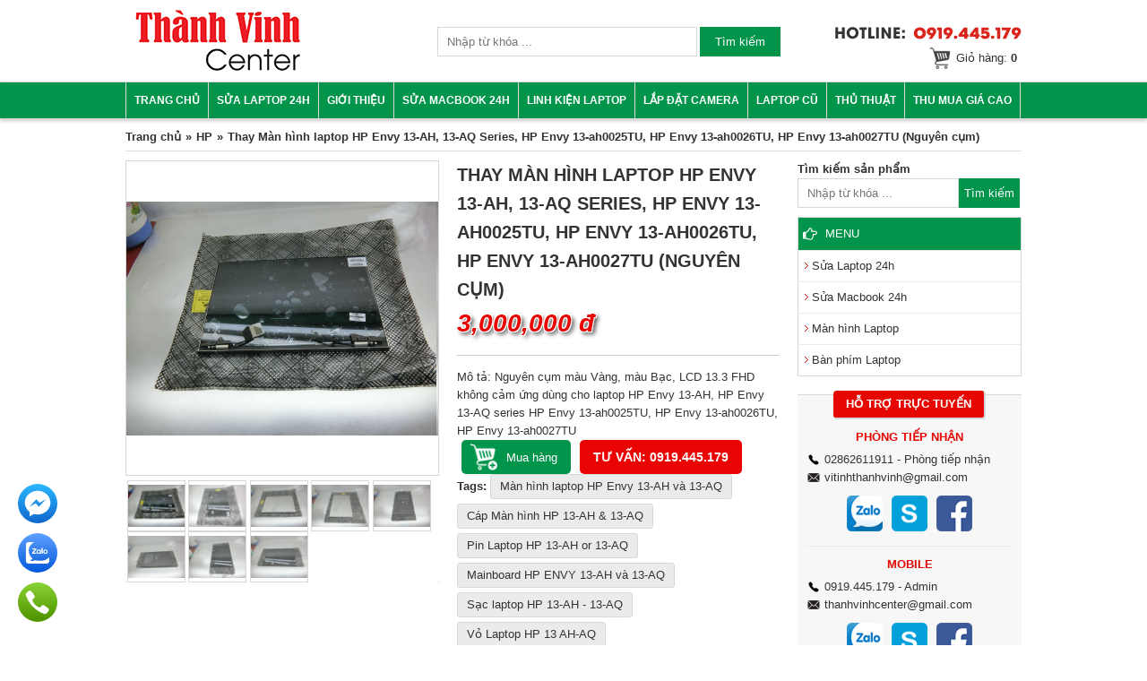

--- FILE ---
content_type: text/html; charset=UTF-8
request_url: https://thanhvinh.com.vn/thay-man-hinh-laptop-hp-envy-13-ah-hp-envy-13-ah0025tu-hp-envy-13-ah0026tu-hp-envy-13-ah0027tu-nguyen-cum.html
body_size: 14591
content:
<!doctype html>
<html lang="vi">
<head>

<!-- Google Tag Manager -->
<script>(function(w,d,s,l,i){w[l]=w[l]||[];w[l].push({'gtm.start':
new Date().getTime(),event:'gtm.js'});var f=d.getElementsByTagName(s)[0],
j=d.createElement(s),dl=l!='dataLayer'?'&l='+l:'';j.async=true;j.src=
'https://www.googletagmanager.com/gtm.js?id='+i+dl;f.parentNode.insertBefore(j,f);
})(window,document,'script','dataLayer','GTM-T6H53WH3');</script>
<!-- End Google Tag Manager -->

<script>
window.dataLayer = window.dataLayer || [];
window.dataLayer.push({'gtm.start': new Date().getTime(), event: 'gtm.js'});
</script>
<script data-type="lazy" data-src="https://www.googletagmanager.com/gtm.js?id=GTM-T6H53WH3"></script>

<meta charset="utf-8">
<meta http-equiv="X-UA-Compatible" content="IE=edge">
  <meta name="viewport" content="width=device-width, initial-scale=1.0, minimum-scale=1.0, user-scalable=1">
<!-- OGP -->
<meta property="fb:app_id" content="421325671383930"/>
<meta property="og:image" content="http://thanhvinh.com.vn/">
<meta property="og:locale" content="vi_VN" />
<meta property="og:type" content="website" />
<meta name="google-site-verification" content="lDE1I_tyebXuWi2hOBDJOivo-KMNjyYZqaxc8IsS508" />
<meta name="google-site-verification" content="b3EAIFTmqkhzvva6Bx6-_yG16qTl7yD_qkYBepS6DLQ" />
<title>Thay Màn hình laptop HP Envy 13, Envy 13-AH, 13-AQ series HP Envy 13-ah0025TU, HP Envy 13-ah0026TU, HP Envy 13-ah0027TU, HP Envy 13-AQ0026TU, HP Envy 13-AQ0027TU (Nguyên cụm) | Thành Vinh Center</title><meta name="description" content="Mô tả: Nguyên cụm màu Vàng, màu Bạc, LCD 13.3 FHD không cảm ứng dùng cho laptop HP Envy 13-AH series, 13-AQ series, HP Envy 13-ah0025TU, HP Envy 13-ah0026TU, HP Envy 13-ah0027TU, HP Envy 13-AQ0026TU, HP Envy 13-AQ0027TU"><meta name="keywords" content="Thanh Vinh Computer, Thành Vinh Computer, Thành Vinh Laptop, Thanh Vinh Laptop, sửa laptop bình thạnh, sua laptop binh thanh, sửa laptop 24h, sua laptop 24h, sualaptop24h, sửa chữa laptop 24h, sua chua laptop 24h, suachualaptop24h, sửa laptop, sua laptop, sửa chữa laptop, sua chua laptop, màn hình laptop, man hinh laptop, thay man hinh laptop, thay màn hình laptop, phim laptop, phím laptop, bàn phím laptop, ban phim laptop, thay ban phim laptop, thay bàn phím laptop, pin laptop, battery laptop, thay pin laptop, làm cell pin laptop, sạc laptop, sac laptop, sửa macbook, sua macbook, sửa macbook 24h, sua macbook 24h, sửa laptop lấy liền, sua laptop lay lien, sửa laptop lấy ngay, sua laptop lay ngay, sửa laptop uy tín, sua laptop uy tin, sửa laptop giá rẻ, sua laptop gia rẻ, sửa nguồn laptop, sua nguon laptop, thay nguon laptop, thay nguồn laptop, sửa mainboard laptop, sua mainboard laptop, thay mainboard laptop, sạc laptop, sac laptop, adapter laptop, ổ cứng laptop, o cung laptop, ssd laptop, ssd 2.5, ssd 120gb, ssd 128gb, ssd 240gb, ssd 256g, ssd 512g, ssd 1tb, ram laptop, ram 4gb laptop, ram 8gb laptop, ram 2gb laptop"><meta name="author" content="" />
<meta name="copyright" content="" />
<meta name='revisit-after' content='1 days' />
<meta name="robots" content="noodp,index,follow" />
<link rel="shortcut icon" href="/favicon.ico" type="image/x-icon">
<!-- <link href="/css/style_2021.css" rel="stylesheet"> -->

<link href="/css/style_2024.min.css?v=1.1.4" rel="stylesheet">
<!-- <link rel="stylesheet" type="text/css" href="/js/slick/slick.css"/> -->
<link rel="stylesheet" href="/css/swiper-bundle.min.css"/>
<script src="/js/jquery-1.8.2.min.js" type="text/javascript"></script>
<script src="/js/jquery.validate.min.js" type="text/javascript"></script>
<script>
function init() {
var imgDefer = document.getElementsByTagName('img');
for (var i=0; i<imgDefer.length; i++) {
if(imgDefer[i].getAttribute('data-src')) {
imgDefer[i].setAttribute('src',imgDefer[i].getAttribute('data-src'));
} } }
window.onload = init;
</script>

</head>
<body>
<!-- Google Tag Manager (noscript) -->
<noscript><iframe src="https://www.googletagmanager.com/ns.html?id=GTM-T6H53WH3"
height="0" width="0" style="display:none;visibility:hidden"></iframe></noscript>
<!-- End Google Tag Manager (noscript) -->
<div id="wrapper">
  <div id="header">
    <div class="w1000">
      <div id="logo"><a href="/" aria-label="link"><img src="/images/logo.png" alt="" width="186px" height="70px"></a></div>
      <script language="javascript">
function btnSearch_onclick(){
	if(test_empty(document.formSearch.key.value)){
		alert(mustInput_Search);document.formSearch.key.focus();return false;
	}
	document.formSearch.submit();
	return true;
}
</script>
<div class="box-search">
<form method="GET" action="https://thanhvinh.com.vn/" name="formSearch">
<input type="hidden" name="frame" value="search" />
<input type="text" value="" name="key" placeholder="Nhập từ khóa ..." class="s-field">
<input type="submit" value="Tìm kiếm" class="s-send" onclick="return btnSearch_onclick()" />
</form>
</div>      <div class="header-right">
        <p class="hotline"><a href="tel:0919445179" aria-label="link"><img src="/images/hotline.png" alt="Hotline 0919.445.179"></a></p>
        <p class="cart-top"><a href="/gio-hang.html">Giỏ hàng:
		      <strong>0</strong>
	      </a></p>
      </div>
      <p id="toggle-menu" class="sp-on"><a href="#menu" aria-label="link"><img src="/images/toogle-menu.png" alt="" width="32px" height="32px"></a></p>
    </div>
  </div>
  <div id="ctn-gnav">
    <div class="w1000">
      <ul id="gnav">
        <li><a href="/">Trang chủ</a></li>
        <li><a href="/sua-laptop-24h.html">Sửa Laptop 24h</a></li>
        <li><a href="/gioi-thieu.html">Giới thiệu</a></li>
        <li><a href="/sua-macbook-24h.html">Sửa Macbook 24h</a></li>
        <li class="arrow"><a href="https://thanhvinh.com.vn/linh-kien-laptop.html">Linh kiện Laptop</a><span>&nbsp;</span><ul><li class="arrow"><a href="https://thanhvinh.com.vn/pin-battery-laptop.html">PIN - BATTERY Laptop</a><span>&nbsp;</span><ul><li><a href="https://thanhvinh.com.vn/pin-battery-laptop-hp.html">HP</a></li><li><a href="https://thanhvinh.com.vn/pin-cmos.html">PIN CMOS LAPTOP</a></li><li><a href="https://thanhvinh.com.vn/toshiba-4.html">TOSHIBA</a></li><li><a href="https://thanhvinh.com.vn/pin-laptop-ideapad-lenovo.html">IBM Lenovo Ideapad</a></li><li><a href="https://thanhvinh.com.vn/battery-pin-laptop-dell.html">DELL</a></li><li><a href="https://thanhvinh.com.vn/battery-pin-laptop-asus.html">Asus</a></li><li><a href="https://thanhvinh.com.vn/battery-pin-laptop-samsung.html">Samsung</a></li><li><a href="https://thanhvinh.com.vn/pin-laptop-msi.html">MSI</a></li><li><a href="https://thanhvinh.com.vn/pin-laptop-sony-vaio.html">Sony VAIO</a></li><li><a href="https://thanhvinh.com.vn/battery-pin-macbook.html">Macbook</a></li><li><a href="https://thanhvinh.com.vn/battery-pin-laptop-surface-pro.html">Battery Pin Microsoft Surface</a></li></ul></li><li class="arrow"><a href="https://thanhvinh.com.vn/sac-adapter-laptop.html">Sạc - Adapter Laptop</a><span>&nbsp;</span><ul><li><a href="https://thanhvinh.com.vn/adapter-sac-laptop-dell.html">DELL</a></li><li><a href="https://thanhvinh.com.vn/adapter-sac-laptop-hp.html">HP</a></li><li><a href="https://thanhvinh.com.vn/adapter-sac-laptop-asus.html">ASUS</a></li><li><a href="https://thanhvinh.com.vn/adapter-sac-laptop-acer.html">ACER</a></li><li><a href="https://thanhvinh.com.vn/adapter-sac-laptop-samsung.html">SAMSUNG</a></li><li><a href="https://thanhvinh.com.vn/adapter-sac-laptop-lenovo.html">Lenovo IBM ThinkPad</a></li><li><a href="https://thanhvinh.com.vn/adapter-sac-laptop-msi.html">MSI</a></li><li><a href="https://thanhvinh.com.vn/adapter-sac-laptop-sony-vaio.html">SONY VAIO</a></li><li><a href="https://thanhvinh.com.vn/adapter-sac-laptop-toshiba.html">TOSHIBA</a></li><li><a href="https://thanhvinh.com.vn/adapter-sac-macbook.html">MACBOOK</a></li><li><a href="https://thanhvinh.com.vn/adapter-sac-laptop-surface-pro.html">Surface Pro</a></li></ul></li><li class="arrow"><a href="https://thanhvinh.com.vn/o-cung-hdd-ssd-laptop.html">Ổ Cứng HDD - SSD Laptop</a><span>&nbsp;</span><ul><li><a href="https://thanhvinh.com.vn/o-cung-laptop.html">HDD Laptop</a></li><li><a href="https://thanhvinh.com.vn/o-cung-ssd-laptop.html">SSD Laptop</a></li><li><a href="https://thanhvinh.com.vn/o-cung-laptop-cu.html">HDD - SSD Cũ</a></li><li><a href="https://thanhvinh.com.vn/o-cung-may-tinh-ban.html">Ổ Cứng Máy Tính Bàn</a></li></ul></li><li class="arrow"><a href="https://thanhvinh.com.vn/man-hinh-laptop.html">Màn hình Laptop</a><span>&nbsp;</span><ul><li><a href="https://thanhvinh.com.vn/man-hinh-laptop-dell.html">DELL</a></li><li><a href="https://thanhvinh.com.vn/man-hinh-laptop-lenovo.html">IBM LENOVO</a></li><li><a href="https://thanhvinh.com.vn/thay-man-hinh-laptop-surface-pro.html">Mặt kính - Màn hình Surface</a></li><li><a href="https://thanhvinh.com.vn/thay-man-hinh-macbook-2.html">Macbook</a></li><li><a href="https://thanhvinh.com.vn/man-hinh-laptop-asus.html">ASUS</a></li><li><a href="https://thanhvinh.com.vn/man-hinh-laptop-acer.html">ACER</a></li><li><a href="https://thanhvinh.com.vn/man-hinh-laptop-hp.html">HP</a></li><li><a href="https://thanhvinh.com.vn/man-hinh-laptop-sony-vaio.html">SONY VAIO</a></li><li><a href="https://thanhvinh.com.vn/man-hinh-laptop-samsung.html">SAMSUNG</a></li><li><a href="https://thanhvinh.com.vn/man-hinh-laptop-toshiba.html">TOSHIBA</a></li><li><a href="https://thanhvinh.com.vn/man-hinh-laptop-msi.html">MSI</a></li><li><a href="https://thanhvinh.com.vn/man-hinh-laptop-khac.html">Laptop Khác</a></li></ul></li><li class="arrow"><a href="https://thanhvinh.com.vn/ban-phim-laptop.html">Bàn phím Laptop</a><span>&nbsp;</span><ul><li><a href="https://thanhvinh.com.vn/ban-phim-laptop-dell.html">DELL</a></li><li><a href="https://thanhvinh.com.vn/ban-phim-laptop-hp.html">HP</a></li><li><a href="https://thanhvinh.com.vn/ban-phim-laptop-asus.html">ASUS</a></li><li><a href="https://thanhvinh.com.vn/ban-phim-laptop-acer.html">ACER</a></li><li><a href="https://thanhvinh.com.vn/ban-phim-laptop-toshiba.html">TOSHIBA</a></li><li><a href="https://thanhvinh.com.vn/ban-phim-laptop-sony-vaio.html">SONY VAIO</a></li><li><a href="https://thanhvinh.com.vn/ban-phim-laptop-samsung.html">SAMSUNG</a></li><li><a href="https://thanhvinh.com.vn/ban-phim-macbook.html">MACBOOK</a></li><li><a href="https://thanhvinh.com.vn/ban-phim-laptop-khac.html">Laptop Khác</a></li><li><a href="https://thanhvinh.com.vn/ban-phim-laptop-lenovo-thinkpad.html">Lenovo Thinkpad</a></li><li><a href="https://thanhvinh.com.vn/ban-phim-laptop-msi.html">MSI</a></li></ul></li><li class="arrow"><a href="https://thanhvinh.com.vn/loa-speakers-laptop.html">Loa - Speakers Laptop</a><span>&nbsp;</span><ul><li><a href="https://thanhvinh.com.vn/loa-speakers-laptop-asus.html">ASUS</a></li><li><a href="https://thanhvinh.com.vn/loa-speakers-sony-vaio.html">SONY VAIO</a></li><li><a href="https://thanhvinh.com.vn/loa-speakers-laptop-acer.html">ACER</a></li><li><a href="https://thanhvinh.com.vn/speakers-loa-laptop-dell.html">DELL</a></li><li><a href="https://thanhvinh.com.vn/toshiba.html">TOSHIBA</a></li><li><a href="https://thanhvinh.com.vn/loa-speakers-laptop-hp.html">HP</a></li><li><a href="https://thanhvinh.com.vn/speakers-loa-laptop-samsung.html">SAMSUNG</a></li><li><a href="https://thanhvinh.com.vn/loa-laptop-lenovo.html">Loa Laptop Lenovo</a></li><li><a href="https://thanhvinh.com.vn/loa-speakers-macbook.html">Loa Speakers Macbook</a></li></ul></li><li class="arrow"><a href="https://thanhvinh.com.vn/cap-man-hinh-laptop.html">Cáp LCD Laptop</a><span>&nbsp;</span><ul><li><a href="https://thanhvinh.com.vn/cap-man-hinh-laptop-dell.html">DELL</a></li><li><a href="https://thanhvinh.com.vn/cap-lcd-macbook.html">Cáp LCD Macbook</a></li><li><a href="https://thanhvinh.com.vn/cap-man-hinh-laptop-asus.html">ASUS</a></li><li><a href="https://thanhvinh.com.vn/cap-man-hinh-laptop-acer.html">ACER</a></li><li><a href="https://thanhvinh.com.vn/cap-man-hinh-laptop-hp.html">HP</a></li><li><a href="https://thanhvinh.com.vn/cap-man-hinh-laptop-sony.html">SONY</a></li><li><a href="https://thanhvinh.com.vn/cap-man-hinh-laptop-lenovo.html">LENOVO</a></li><li><a href="https://thanhvinh.com.vn/cap-man-hinh-laptop-samsung.html">SAMSUNG</a></li><li><a href="https://thanhvinh.com.vn/cap-man-hinh-laptop-toshiba.html">Toshiba</a></li></ul></li><li class="arrow"><a href="https://thanhvinh.com.vn/quat-fan-cpu-laptop.html">Quạt - Fan CPU Laptop</a><span>&nbsp;</span><ul><li><a href="https://thanhvinh.com.vn/quat-fan-intel-nuc.html">Quạt - Fan INTEL NUC</a></li><li><a href="https://thanhvinh.com.vn/hp.html">Fan CPU Laptop HP</a></li><li><a href="https://thanhvinh.com.vn/sony-vaio-3.html">Fan CPU Laptop SONY VAIO</a></li><li><a href="https://thanhvinh.com.vn/dell-2.html">Fan CPU Laptop DELL</a></li><li><a href="https://thanhvinh.com.vn/asus-3.html">Fan CPU Laptop ASUS</a></li><li><a href="https://thanhvinh.com.vn/fan-cpu-laptop-acer.html">Fan CPU Laptop ACER</a></li><li><a href="https://thanhvinh.com.vn/fan-cpu-laptop-lenovo-ibm.html">Fan CPU Laptop LENOVO IBM</a></li><li><a href="https://thanhvinh.com.vn/fan-cpu-laptop-samsung.html">Fan CPU Laptop SAMSUNG</a></li><li><a href="https://thanhvinh.com.vn/quat-fan-macbook.html">Quạt - Fan Macbook</a></li><li><a href="https://thanhvinh.com.vn/quat-laptop-msi.html">Quạt Laptop MSI</a></li><li><a href="https://thanhvinh.com.vn/quat-cpu-laptop-toshiba.html">Fan CPU Laptop TOSHIBA</a></li></ul></li><li class="arrow"><a href="https://thanhvinh.com.vn/bo-nho-ram-laptop.html">Bộ nhớ RAM Laptop</a><span>&nbsp;</span><ul><li><a href="https://thanhvinh.com.vn/ram-laptop-ddr2.html">DDR2</a></li><li><a href="https://thanhvinh.com.vn/ram-laptop-ddr3.html">DDR3</a></li><li><a href="https://thanhvinh.com.vn/ram-laptop-ddr4.html">DDR4</a></li><li><a href="https://thanhvinh.com.vn/Ram-Laptop-DDR5.html">DDR5</a></li></ul></li><li class="arrow"><a href="https://thanhvinh.com.vn/mainboard-laptop.html">MAINBOARD LAPTOP</a><span>&nbsp;</span><ul><li><a href="https://thanhvinh.com.vn/mainboard-laptop-hp.html">HP</a></li><li><a href="https://thanhvinh.com.vn/mainboard-laptop-toshiba.html">TOSHIBA</a></li><li><a href="https://thanhvinh.com.vn/mainboard-laptop-asus.html">ASUS</a></li><li><a href="https://thanhvinh.com.vn/mainboard-laptop-lenovo.html">LENOVO</a></li><li><a href="https://thanhvinh.com.vn/mainboard-laptop-dell.html">DELL</a></li><li><a href="https://thanhvinh.com.vn/mainboard-laptop-samsung.html">SAMSUNG</a></li><li><a href="https://thanhvinh.com.vn/mainboard-laptop-acer.html">ACER</a></li><li><a href="https://thanhvinh.com.vn/mainboard-laptop-sony.html">SONY VAIO</a></li><li><a href="https://thanhvinh.com.vn/main-macbook.html">Main MACBOOK</a></li></ul></li><li class="arrow"><a href="https://thanhvinh.com.vn/may-tinh-de-ban.html">MÁY TÍNH ĐỂ BÀN</a><span>&nbsp;</span><ul><li><a href="https://thanhvinh.com.vn/man-hinh-cu.html">Màn hình cũ</a></li><li><a href="https://thanhvinh.com.vn/cay-may-tinh-cu.html">Cây máy tính cũ</a></li><li class="arrow"><a href="https://thanhvinh.com.vn/main-may-tinh.html">Main máy tính</a><span>&nbsp;</span><ul><li><a href="https://thanhvinh.com.vn/combo-mainboard-cpu-ram.html">Combo Mainboard + CPU + RAM</a></li><li><a href="https://thanhvinh.com.vn/mainboard-h55-h61-h810-h110.html">Mainboard H55, H61, H810, H110...</a></li><li><a href="https://thanhvinh.com.vn/mainboard-may-bo-dell-hp.html">Mainboard Máy Bộ Dell HP</a></li></ul></li><li><a href="https://thanhvinh.com.vn/vga-card-man-hinh-cu.html">VGA Card Màn Hình Cũ</a></li><li><a href="https://thanhvinh.com.vn/ram-may-tinh-pc.html">Ram Máy Tính PC</a></li><li><a href="https://thanhvinh.com.vn/bo-nguon-man-hinh.html">Bo nguồn màn hình</a></li><li><a href="https://thanhvinh.com.vn/chan-main-fe-may-tinh.html">Chặn main FE Máy Tính</a></li></ul></li><li class="arrow"><a href="https://thanhvinh.com.vn/jack-o-cung-laptop-hdd-ssd.html">JACK Ổ CỨNG HDD - SSD</a><span>&nbsp;</span><ul><li><a href="https://thanhvinh.com.vn/hp-2.html">HP</a></li><li><a href="https://thanhvinh.com.vn/acer-2.html">ACER</a></li></ul></li><li class="arrow"><a href="https://thanhvinh.com.vn/jack-nguon-laptop-2.html">JACK NGUỒN LAPTOP</a><span>&nbsp;</span><ul><li><a href="https://thanhvinh.com.vn/hp-4.html">HP</a></li><li><a href="https://thanhvinh.com.vn/sony-vaio-2.html">SONY VAIO</a></li><li><a href="https://thanhvinh.com.vn/acer-3.html">ACER</a></li><li><a href="https://thanhvinh.com.vn/toshiba-3.html">TOSHIBA</a></li><li><a href="https://thanhvinh.com.vn/asus-5.html">ASUS</a></li><li><a href="https://thanhvinh.com.vn/dell-4.html">DELL</a></li><li><a href="https://thanhvinh.com.vn/lenovo-thinkpad.html">Lenovo ThinkPAD</a></li><li><a href="https://thanhvinh.com.vn/jack-nguon-macbook.html">Jack Nguồn Macbook</a></li><li><a href="https://thanhvinh.com.vn/chan-sac-jack-nguon-surface.html">Chân sạc - Jack nguồn Surface</a></li></ul></li><li class="arrow"><a href="https://thanhvinh.com.vn/thay-vo-laptop-ban-le.html">THAY VỎ LAPTOP & BẢN LỀ</a><span>&nbsp;</span><ul><li><a href="https://thanhvinh.com.vn/dell.html">DELL</a></li><li><a href="https://thanhvinh.com.vn/microsoft-surface.html">Microsoft Surface</a></li><li><a href="https://thanhvinh.com.vn/hp-5.html">HP</a></li><li><a href="https://thanhvinh.com.vn/sony-vaio-4.html">SONY VAIO</a></li><li><a href="https://thanhvinh.com.vn/asus.html">ASUS</a></li><li><a href="https://thanhvinh.com.vn/lenovo.html">LENOVO</a></li><li><a href="https://thanhvinh.com.vn/acer.html">ACER</a></li><li><a href="https://thanhvinh.com.vn/toshiba-2.html">TOSHIBA</a></li><li><a href="https://thanhvinh.com.vn/samsung.html">SAMSUNG</a></li></ul></li><li class="arrow"><a href="https://thanhvinh.com.vn/mat-chuot-laptop.html">MẶT CHUỘT LAPTOP</a><span>&nbsp;</span><ul><li><a href="https://thanhvinh.com.vn/dell-3.html">DELL</a></li><li><a href="https://thanhvinh.com.vn/hp-3.html">HP</a></li><li><a href="https://thanhvinh.com.vn/asus-2.html">ASUS</a></li><li><a href="https://thanhvinh.com.vn/mat-chuot-macbook.html">Mặt chuột Macbook</a></li></ul></li><li class="arrow"><a href="https://thanhvinh.com.vn/board-usb-board-o-cung-hdd.html">BOARD USB - HDD</a><span>&nbsp;</span><ul><li><a href="https://thanhvinh.com.vn/hp-6.html">HP</a></li><li><a href="https://thanhvinh.com.vn/toshiba-5.html">TOSHIBA</a></li><li><a href="https://thanhvinh.com.vn/asus-4.html">ASUS</a></li><li><a href="https://thanhvinh.com.vn/acer-4.html">ACER</a></li><li><a href="https://thanhvinh.com.vn/sony-vaio.html">SONY VAIO</a></li><li><a href="https://thanhvinh.com.vn/bo-usb-am-thanh-macbook.html">Bo USB - Âm thanh Macbook</a></li></ul></li><li><a href="https://thanhvinh.com.vn/usb-cai-windows-7-81-10-11-tu-dong-tu-a-den-z-tat-ca-trong-mot.html">USB cài Windows 7, 8.1, 10, 11</a></li><li class="arrow"><a href="https://thanhvinh.com.vn/linh-kien-laptop-cu.html">Xác Laptop - Linh Kiện Cũ</a><span>&nbsp;</span><ul><li><a href="https://thanhvinh.com.vn/xac-laptop-dell.html">Xác Laptop Dell</a></li><li><a href="https://thanhvinh.com.vn/xac-laptop-sony.html">Xác Laptop Sony</a></li><li><a href="https://thanhvinh.com.vn/xac-laptop-hp.html">Xác Laptop HP</a></li><li><a href="https://thanhvinh.com.vn/xac-laptop-asus.html">Xác Laptop Asus</a></li><li><a href="https://thanhvinh.com.vn/xac-laptop-acer.html">Xác Laptop Acer</a></li><li><a href="https://thanhvinh.com.vn/xac-laptop-lenovo.html">Xác Laptop Lenovo</a></li><li><a href="https://thanhvinh.com.vn/xac-laptop-samsung.html">Xác Laptop Samsung</a></li><li><a href="https://thanhvinh.com.vn/xac-laptop-toshiba.html">Xác Laptop Toshiba</a></li><li><a href="https://thanhvinh.com.vn/xac-macbook.html">Xác Macbook</a></li><li><a href="https://thanhvinh.com.vn/xac-laptop-hieu-khac.html">Xác Laptop Hiệu Khác</a></li></ul></li><li><a href="https://thanhvinh.com.vn/thay-card-man-hinh-laptop-cac-hang-dell-asus-hp.html">Card màn hình Laptop</a></li></ul></li><li class="arrow"><a href="https://thanhvinh.com.vn/lap-dat-camera.html">Lắp đặt camera</a><span>&nbsp;</span><ul><li><a href="https://thanhvinh.com.vn/lap-camera-quan-sat.html">Lắp camera quan sát</a></li><li><a href="https://thanhvinh.com.vn/lap-camera-gia-dinh.html">Lắp camera gia đình</a></li></ul></li><li class="arrow"><a href="https://thanhvinh.com.vn/laptop-cu.html">Laptop cũ</a><span>&nbsp;</span><ul><li><a href="https://thanhvinh.com.vn/laptop-cu-gaming-workstation.html">Laptop cũ Gaming, Workstation</a></li><li><a href="https://thanhvinh.com.vn/laptop-cu-con-moi-99.html">Laptop cũ còn Mới 99%</a></li><li><a href="https://thanhvinh.com.vn/laptop-cu-dell.html">Máy tính xách tay DELL</a></li><li><a href="https://thanhvinh.com.vn/laptop-cu-asus.html">Máy tính xách tay ASUS</a></li><li><a href="https://thanhvinh.com.vn/laptop-cu-hp.html">Máy tính xách tay HP</a></li><li><a href="https://thanhvinh.com.vn/laptop-cu-acer.html">Máy tính xách tay ACER</a></li><li><a href="https://thanhvinh.com.vn/laptop-cu-hieu-khac.html">Laptop Cũ Hiệu Khác</a></li><li><a href="https://thanhvinh.com.vn/macbook-cu.html">MACBOOK Cũ</a></li><li><a href="https://thanhvinh.com.vn/laptop-cu-ibm-lenovo.html">Laptop cũ IBM Lenovo</a></li><li><a href="https://thanhvinh.com.vn/laptop-cu-tosbiba.html">Laptop cũ Tosbiba</a></li><li><a href="https://thanhvinh.com.vn/laptop-cu-sony-vaio.html">Laptop cũ SONY VAIO</a></li></ul></li>        <li class="arrow"><a href="/thu-thuat.html">Thủ thuật</a><span>&nbsp;</span>
          <ul><li><a href="https://thanhvinh.com.vn/laptop-dell.html">Laptop DELL</a></li>
<li><a href="https://thanhvinh.com.vn/laptop-asus.html">Laptop Asus</a></li>
<li><a href="https://thanhvinh.com.vn/laptop-acer.html">Laptop ACER</a></li>
<li><a href="https://thanhvinh.com.vn/laptop-hp.html">Laptop HP</a></li>
<li><a href="https://thanhvinh.com.vn/laptop-sony-vaio.html">Laptop SONY VAIO</a></li>
<li><a href="https://thanhvinh.com.vn/laptop-samsung.html">Laptop SAMSUNG</a></li>
<li><a href="https://thanhvinh.com.vn/laptop-toshiba.html">Laptop TOSHIBA</a></li>
<li><a href="https://thanhvinh.com.vn/tong-hop.html">Tổng hợp</a></li>
</ul>
        </li>
        <li><a href="/thu-mua-gia-cao.html">Thu mua giá cao</a></li>
        				<!-- <li><a href="/chuan-doan-loi.html">Chuẩn đoán lỗi</a></li> -->
        <!-- <li><a href="/lien-he.html">Liên hệ</a></li> -->

      </ul>
      
    </div>
  </div><!-- /ctn-gnav -->
  
  
  <div id="ctn-main" class="w1000"><div id="search-pro" class="sp-on" style="margin: 0 10px 10px;"><h3>Tìm kiếm sản phẩm</h3><script language="javascript">
function btnSearch_onclick(){
	if(test_empty(document.formSearch.key.value)){
		alert(mustInput_Search);document.formSearch.key.focus();return false;
	}
	document.formSearch.submit();
	return true;
}
</script>
<div class="box-search">
<form method="GET" action="https://thanhvinh.com.vn/" name="formSearch">
<input type="hidden" name="frame" value="search" />
<input type="text" value="" name="key" placeholder="Nhập từ khóa ..." class="s-field">
<input type="submit" value="Tìm kiếm" class="s-send" onclick="return btnSearch_onclick()" />
</form>
</div></div><ul id="breadcrumb"><li><a href="https://thanhvinh.com.vn">Trang chủ</a></li><li><a href="https://thanhvinh.com.vn/man-hinh-laptop-hp.html">HP</a></li><li>Thay Màn hình laptop HP Envy 13-AH, 13-AQ Series, HP Envy 13-ah0025TU, HP Envy 13-ah0026TU, HP Envy 13-ah0027TU (Nguyên cụm)</li></ul>
<script>
  $(function () {

    $('#addCart').on('submit', function (e) {
      e.preventDefault();
      $.ajax({
        type: 'post',
        url: 'module/addcart.php',
        data: $('form').serialize(),
        success: function(response) {
          window.location.href = "/gio-hang.html";
        },
        error: function(response) {
          console.log(response);
        }
      });

    });

  });
</script>

<div class="ctn-main">
  	<div id="main-content">

<div class="pro_view clearfix">	
   <div class="pro_left">    
    <!-- wrap img -->
    <div class="flexslider">
    <ul class="slides">
    		                        
				<li data-thumb="https://thanhvinh.com.vn/uploads/product/thumb_11244_01604380340.JPG"><a href="https://thanhvinh.com.vn/uploads/product/11244_01604380340.JPG" rel="prettyPhoto[gallery]" class="fancybox"><img src="https://thanhvinh.com.vn/uploads/product/11244_01604380340.JPG" alt="Thay Màn hình laptop HP Envy 13-AH, 13-AQ Series, HP Envy 13-ah0025TU, HP Envy 13-ah0026TU, HP Envy 13-ah0027TU (Nguyên cụm)"/></a></li>
					                        
				<li data-thumb="https://thanhvinh.com.vn/uploads/product/thumb_11244_11604380341.JPG"><a href="https://thanhvinh.com.vn/uploads/product/11244_11604380341.JPG" rel="prettyPhoto[gallery]" class="fancybox"><img src="https://thanhvinh.com.vn/uploads/product/11244_11604380341.JPG" alt="Thay Màn hình laptop HP Envy 13-AH, 13-AQ Series, HP Envy 13-ah0025TU, HP Envy 13-ah0026TU, HP Envy 13-ah0027TU (Nguyên cụm)"/></a></li>
					                        
				<li data-thumb="https://thanhvinh.com.vn/uploads/product/thumb_11244_21604380341.JPG"><a href="https://thanhvinh.com.vn/uploads/product/11244_21604380341.JPG" rel="prettyPhoto[gallery]" class="fancybox"><img src="https://thanhvinh.com.vn/uploads/product/11244_21604380341.JPG" alt="Thay Màn hình laptop HP Envy 13-AH, 13-AQ Series, HP Envy 13-ah0025TU, HP Envy 13-ah0026TU, HP Envy 13-ah0027TU (Nguyên cụm)"/></a></li>
					                        
				<li data-thumb="https://thanhvinh.com.vn/uploads/product/thumb_11244_31604380343.JPG"><a href="https://thanhvinh.com.vn/uploads/product/11244_31604380343.JPG" rel="prettyPhoto[gallery]" class="fancybox"><img src="https://thanhvinh.com.vn/uploads/product/11244_31604380343.JPG" alt="Thay Màn hình laptop HP Envy 13-AH, 13-AQ Series, HP Envy 13-ah0025TU, HP Envy 13-ah0026TU, HP Envy 13-ah0027TU (Nguyên cụm)"/></a></li>
					                        
				<li data-thumb="https://thanhvinh.com.vn/uploads/product/thumb_11244_31604380476.JPG"><a href="https://thanhvinh.com.vn/uploads/product/11244_31604380476.JPG" rel="prettyPhoto[gallery]" class="fancybox"><img src="https://thanhvinh.com.vn/uploads/product/11244_31604380476.JPG" alt="Thay Màn hình laptop HP Envy 13-AH, 13-AQ Series, HP Envy 13-ah0025TU, HP Envy 13-ah0026TU, HP Envy 13-ah0027TU (Nguyên cụm)"/></a></li>
					                        
				<li data-thumb="https://thanhvinh.com.vn/uploads/product/thumb_11244_21604380475.JPG"><a href="https://thanhvinh.com.vn/uploads/product/11244_21604380475.JPG" rel="prettyPhoto[gallery]" class="fancybox"><img src="https://thanhvinh.com.vn/uploads/product/11244_21604380475.JPG" alt="Thay Màn hình laptop HP Envy 13-AH, 13-AQ Series, HP Envy 13-ah0025TU, HP Envy 13-ah0026TU, HP Envy 13-ah0027TU (Nguyên cụm)"/></a></li>
					                        
				<li data-thumb="https://thanhvinh.com.vn/uploads/product/thumb_11244_11604380474.JPG"><a href="https://thanhvinh.com.vn/uploads/product/11244_11604380474.JPG" rel="prettyPhoto[gallery]" class="fancybox"><img src="https://thanhvinh.com.vn/uploads/product/11244_11604380474.JPG" alt="Thay Màn hình laptop HP Envy 13-AH, 13-AQ Series, HP Envy 13-ah0025TU, HP Envy 13-ah0026TU, HP Envy 13-ah0027TU (Nguyên cụm)"/></a></li>
					                        
				<li data-thumb="https://thanhvinh.com.vn/uploads/product/thumb_11244_01604380473.JPG"><a href="https://thanhvinh.com.vn/uploads/product/11244_01604380473.JPG" rel="prettyPhoto[gallery]" class="fancybox"><img src="https://thanhvinh.com.vn/uploads/product/11244_01604380473.JPG" alt="Thay Màn hình laptop HP Envy 13-AH, 13-AQ Series, HP Envy 13-ah0025TU, HP Envy 13-ah0026TU, HP Envy 13-ah0027TU (Nguyên cụm)"/></a></li>
			    </ul>
    </div>
    <!-- /wrap img -->
    
   </div>    

   <div class="pro_info">
      <h1>Thay Màn hình laptop HP Envy 13-AH, 13-AQ Series, HP Envy 13-ah0025TU, HP Envy 13-ah0026TU, HP Envy 13-ah0027TU (Nguyên cụm)</h1>
      <!-- <form method="POST" action="/them-gio-hang/-p.html">  -->
      <form id="addCart" name="addCart">
      <input type="hidden" name="id" value="11244">
            <p class="pro_price">
        <span id="price">3,000,000&nbsp;đ</span>
        <!-- <label class="waranty">Bảo hành 3 tháng 1 đổi 1</label> -->
      </p>

      
      
      
      
      

            <hr>
      <div class="desc">
        Mô tả: Nguyên cụm màu Vàng, màu Bạc, LCD 13.3 FHD không cảm ứng dùng cho laptop HP Envy 13-AH, HP Envy 13-AQ series HP Envy 13-ah0025TU, HP Envy 13-ah0026TU, HP Envy 13-ah0027TU      </div>
      <!-- Qua tang -->
            <!-- //Qua tang -->

      <!-- Khuyen mai -->
            <!-- //Khuyen mai -->
      <ul class="list-btn">
                <li class="btn-blue">
          <input type="submit" value="Mua hàng">
        </li>
                <li class="btn-red"><a href="tel:0919445179">Tư vấn: 0919.445.179</a></li>
      </ul>
      
            <ul class="tags">
        <li>Tags: </li>
      <li><a href="https://thanhvinh.com.vn/tags/man-hinh-laptop-hp-envy-13-ah-va-13-aq">Màn hình laptop HP Envy 13-AH và 13-AQ</a></li><li><a href="https://thanhvinh.com.vn/tags/cap-man-hinh-hp-13-ah-13-aq">Cáp Màn hình HP 13-AH & 13-AQ</a></li><li><a href="https://thanhvinh.com.vn/tags/pin-laptop-hp-13-ah-or-13-aq">Pin Laptop HP 13-AH or 13-AQ</a></li><li><a href="https://thanhvinh.com.vn/tags/mainboard-hp-envy-13-ah-va-13-aq">Mainboard HP ENVY 13-AH và 13-AQ</a></li><li><a href="https://thanhvinh.com.vn/tags/sac-laptop-hp-13-ah-13-aq">Sạc laptop HP 13-AH - 13-AQ</a></li><li><a href="https://thanhvinh.com.vn/tags/vo-laptop-hp-13-ah-aq">Vỏ Laptop HP 13 AH-AQ</a></li><li><a href="https://thanhvinh.com.vn/tags/ban-le-laptop-envy-13-ah-13-aq">Bản lề laptop Envy 13-AH & 13-AQ</a></li>      </ul>
      
      </form>
   </div>
</div> 
<div class="pro_detail clearfix">
    <h2 class="sub-title">Thông số kỹ thuật</h2>
    <div><div>
<p><span style="font-size:14px">THAY M&Agrave;N H&Igrave;NH LAPTOP HP ENVY 13-AH, 13-AQ SERIES m&agrave;u Gold, X&aacute;m&nbsp; (NGUY&Ecirc;N CỤM)</span></p>

<p>&nbsp;</p>

<p><span style="font-size:14px">- Nguy&ecirc;n cụm HP ENVY 13-AH d&acirc;y wifi ngắn (m&agrave;u Gold) gi&aacute; 3.000.000 VNĐ</span></p>

<p style="text-align:center"><img alt="" src="/upload/images/man-hinh-laptop/Cum-man-hinh-hp-envy-13-ah-day-wifi-ngan-5-cm.jpg" style="height:449px; width:600px" /></p>

<p><br />
<span style="font-size:14px">- Nguy&ecirc;n cụm HP ENVY 13-AH d&acirc;y wifi d&agrave;i (m&agrave;u Gold) gi&aacute; 3.500.0000 VNĐ</span></p>

<p style="text-align:center"><img alt="" src="/upload/images/man-hinh-laptop/Cum-man-hinh-hp-envy-13-ah-day-wifi-dai-7-cm.jpg" style="height:449px; width:600px" /></p>

<p>&nbsp;</p>

<p><br />
<span style="font-size:14px">- Nguy&ecirc;n cụm HP ENVY 13-AQ (m&agrave;u Gold) gi&aacute;&nbsp; 3.000.000 VNĐ</span></p>

<p style="text-align:center"><img alt="" src="/upload/images/man-hinh-laptop/Cum-man-hinh-hp-envy-13-aq-mau-gold-vang.jpg" style="height:449px; width:600px" /></p>

<p><br />
<span style="font-size:14px">- Nguy&ecirc;n cụm HP ENVY 13-AQ (m&agrave;u x&aacute;m l&ocirc;ng chuột) gi&aacute;&nbsp; 3.000.000 VNĐ</span></p>

<p style="text-align:center"><span style="font-size:14px"><img alt="" src="/upload/images/man-hinh-laptop/Cum-man-hinh-hp-envy-13-aq-mau-xam-long-chuot.jpg" style="height:449px; width:600px" /></span></p>

<p>&nbsp;</p>

<table border="1" cellpadding="1" cellspacing="1" style="width:100%">
	<tbody>
		<tr>
			<td>
			<p style="text-align:center"><strong><span style="font-size:14px">(T&igrave;nh trạng h&agrave;ng c&ograve;n 90-95% - Miễn ph&iacute; c&ocirc;ng lắp r&aacute;p nếu đến trực tiếp cửa h&agrave;ng)</span></strong></p>

			<p style="text-align:center"><strong><em><span style="font-size:14px">Tất cả h&agrave;ng cụm m&agrave;n h&igrave;nh được test h&igrave;nh ảnh, webcam, MIC, <span style="color:#ff0000">(XẢ NHẸ BẢN LỀ - LỖI G&Acirc;Y RA BỂ VỎ, BỂ&nbsp;M&Agrave;N)</span> trước khi xuất h&agrave;ng, </span></em></strong></p>

			<p style="text-align:center"><span style="color:#0000ff"><span style="font-size:14px"><strong><em>Nhận gia cố bản lề, m&acirc;m C bị g&atilde;y bung đối những m&aacute;y kh&ocirc;ng bị bể m&agrave;n, k&iacute;nh.</em></strong></span></span></p>

			<p style="text-align:center"><strong><em><span style="font-size:14px">Qu&yacute; kh&aacute;ch cần h&igrave;nh ảnh hoặc video sản phẩm trước khi xuất h&agrave;ng xin li&ecirc;n hệ Tel/Zalo: 0919.445.179 - 0932.445.179 để được cung cấp.</span></em></strong></p>

			<p style="text-align:center"><strong><span style="font-size:14px">Cụm m&agrave;n HP ENVY 13-AH h&agrave;ng mới 100% +500.000 so với gi&aacute; tr&ecirc;n (li&ecirc;n lạc trước để check h&agrave;ng).&nbsp;</span></strong></p>
			</td>
		</tr>
	</tbody>
</table>

<p>&nbsp;</p>

<p style="text-align:center"><span style="color:#ff0000"><span style="font-size:16px"><strong>Đặc biệt: Mua online giảm được 100.000 VNĐ</strong></span></span></p>

<p style="text-align:center"><a href="https://shopee.vn/M%C3%A0n-h%C3%ACnh-Laptop-HP-Envy-13-AH-13-AQ-series%F0%9F%92%95th%C3%A0nh-vinh-center-shop%F0%9F%92%95m%C3%A0n-h%C3%ACnh-13.3-inch-(nguy%C3%AAn-c%E1%BB%A5m)%F0%9F%92%95ship-to%C3%A0n-qu%E1%BB%91c%F0%9F%92%95-i.1507141073.25843748120" target="_blank"><img alt="" src="/upload/images/d0a531148f265973be3c274237e6252d(2).png" style="height:60px; width:285px" /></a></p>

<p>&nbsp;</p>
</div>

<div><a href="https://shopee.vn/M%C3%A0n-h%C3%ACnh-HP-Envy-13-AH-Series%F0%9F%92%95Ship-To%C3%A0n-Qu%E1%BB%91c%F0%9F%92%95Th%C3%A0nh-Vinh-Center-Online%F0%9F%92%95M%C3%A0n-h%C3%ACnh-13.3-inch-(Nguy%C3%AAn-C%E1%BB%A5m)-i.294064463.4059395008 &lt;img src="><span style="font-size:14px">Độ ph&acirc;n giải: FHD</span></a></div>

<div><a href="https://shopee.vn/M%C3%A0n-h%C3%ACnh-HP-Envy-13-AH-Series%F0%9F%92%95Ship-To%C3%A0n-Qu%E1%BB%91c%F0%9F%92%95Th%C3%A0nh-Vinh-Center-Online%F0%9F%92%95M%C3%A0n-h%C3%ACnh-13.3-inch-(Nguy%C3%AAn-C%E1%BB%A5m)-i.294064463.4059395008 &lt;img src="><span style="font-size:14px">Cảm ứng: Kh&ocirc;ng</span></a></div>

<div><a href="https://shopee.vn/M%C3%A0n-h%C3%ACnh-HP-Envy-13-AH-Series%F0%9F%92%95Ship-To%C3%A0n-Qu%E1%BB%91c%F0%9F%92%95Th%C3%A0nh-Vinh-Center-Online%F0%9F%92%95M%C3%A0n-h%C3%ACnh-13.3-inch-(Nguy%C3%AAn-C%E1%BB%A5m)-i.294064463.4059395008 &lt;img src="><span style="font-size:14px">C&ocirc;ng nghệ: LED, nguy&ecirc;n bệ</span></a></div>

<div><a href="https://shopee.vn/M%C3%A0n-h%C3%ACnh-HP-Envy-13-AH-Series%F0%9F%92%95Ship-To%C3%A0n-Qu%E1%BB%91c%F0%9F%92%95Th%C3%A0nh-Vinh-Center-Online%F0%9F%92%95M%C3%A0n-h%C3%ACnh-13.3-inch-(Nguy%C3%AAn-C%E1%BB%A5m)-i.294064463.4059395008 &lt;img src="><span style="font-size:14px">Model d&ugrave;ng chung:</span></a></div>

<div><a href="https://shopee.vn/M%C3%A0n-h%C3%ACnh-HP-Envy-13-AH-Series%F0%9F%92%95Ship-To%C3%A0n-Qu%E1%BB%91c%F0%9F%92%95Th%C3%A0nh-Vinh-Center-Online%F0%9F%92%95M%C3%A0n-h%C3%ACnh-13.3-inch-(Nguy%C3%AAn-C%E1%BB%A5m)-i.294064463.4059395008 &lt;img src="><span style="font-size:14px">- <strong>HP Envy 13-AH series</strong>:&nbsp;HP Envy 13-ah0025TU, HP Envy 13-ah0026TU, HP Envy 13-ah0027TU...&nbsp;</span></a></div>

<div><a href="https://shopee.vn/M%C3%A0n-h%C3%ACnh-HP-Envy-13-AH-Series%F0%9F%92%95Ship-To%C3%A0n-Qu%E1%BB%91c%F0%9F%92%95Th%C3%A0nh-Vinh-Center-Online%F0%9F%92%95M%C3%A0n-h%C3%ACnh-13.3-inch-(Nguy%C3%AAn-C%E1%BB%A5m)-i.294064463.4059395008 &lt;img src=">-<span style="font-size:14px">&nbsp;<strong>HP Envy 13-AQ&nbsp;</strong></span><span style="font-size:14px"><strong>series</strong>:&nbsp;HP Envy 13-AQ</span><span style="font-size:14px">0026TU, HP Envy 13-AQ0027TU....</span></a></div>

<div><a href="https://shopee.vn/M%C3%A0n-h%C3%ACnh-HP-Envy-13-AH-Series%F0%9F%92%95Ship-To%C3%A0n-Qu%E1%BB%91c%F0%9F%92%95Th%C3%A0nh-Vinh-Center-Online%F0%9F%92%95M%C3%A0n-h%C3%ACnh-13.3-inch-(Nguy%C3%AAn-C%E1%BB%A5m)-i.294064463.4059395008 &lt;img src="><span style="font-size:14px">T&igrave;nh trạng: <strong>Th&aacute;o m&aacute;y</strong></span></a></div>

<div><a href="https://shopee.vn/M%C3%A0n-h%C3%ACnh-HP-Envy-13-AH-Series%F0%9F%92%95Ship-To%C3%A0n-Qu%E1%BB%91c%F0%9F%92%95Th%C3%A0nh-Vinh-Center-Online%F0%9F%92%95M%C3%A0n-h%C3%ACnh-13.3-inch-(Nguy%C3%AAn-C%E1%BB%A5m)-i.294064463.4059395008 &lt;img src="><span style="font-size:14px">M&agrave;u: V&agrave;ng, Bạc</span></a></div>

<div><a href="https://shopee.vn/M%C3%A0n-h%C3%ACnh-HP-Envy-13-AH-Series%F0%9F%92%95Ship-To%C3%A0n-Qu%E1%BB%91c%F0%9F%92%95Th%C3%A0nh-Vinh-Center-Online%F0%9F%92%95M%C3%A0n-h%C3%ACnh-13.3-inch-(Nguy%C3%AAn-C%E1%BB%A5m)-i.294064463.4059395008 &lt;img src="><span style="font-size:14px">Bảo h&agrave;nh: 03 th&aacute;ng</span></a></div>

<div><a href="https://shopee.vn/M%C3%A0n-h%C3%ACnh-HP-Envy-13-AH-Series%F0%9F%92%95Ship-To%C3%A0n-Qu%E1%BB%91c%F0%9F%92%95Th%C3%A0nh-Vinh-Center-Online%F0%9F%92%95M%C3%A0n-h%C3%ACnh-13.3-inch-(Nguy%C3%AAn-C%E1%BB%A5m)-i.294064463.4059395008 &lt;img src="><span style="font-size:14px">Giao h&agrave;ng to&agrave;n quốc: Đặt h&agrave;ng -&gt; chuyển khoản trước 500.000 VNĐ&nbsp;-&gt; Giao h&agrave;ng</span></a></div>

<div>&nbsp;</div>

<div>&nbsp;</div>

<div>
<hr /></div>

<div><a href="https://shopee.vn/M%C3%A0n-h%C3%ACnh-HP-Envy-13-AH-Series%F0%9F%92%95Ship-To%C3%A0n-Qu%E1%BB%91c%F0%9F%92%95Th%C3%A0nh-Vinh-Center-Online%F0%9F%92%95M%C3%A0n-h%C3%ACnh-13.3-inch-(Nguy%C3%AAn-C%E1%BB%A5m)-i.294064463.4059395008 &lt;img src="><span style="font-size:16px">&gt;&gt;&gt; Xem th&ecirc;m thay m&agrave;n h&igrave;nh rời:&nbsp;</span></a><a href="https://thanhvinh.com.vn/thay-man-hinh-laptop-hp-envy-13-ah-hp-envy-13-ah0025tu-hp-envy-13-ah0026tu-hp-envy-13-ah0027tu.html">Thay m&agrave;n h&igrave;nh laptop HP Envy 13-ah, 13-AQ series HP Envy 13-ah0025TU, HP Envy 13-ah0026TU, HP Envy 13-ah0027TU</a></div>

<div>&nbsp;</div></div>
</div>


<div id="search-pro" class="sp-on">
  <h3>Tìm kiếm sản phẩm</h3>
  <script language="javascript">
function btnSearch_onclick(){
	if(test_empty(document.formSearch.key.value)){
		alert(mustInput_Search);document.formSearch.key.focus();return false;
	}
	document.formSearch.submit();
	return true;
}
</script>
<div class="box-search">
<form method="GET" action="https://thanhvinh.com.vn/" name="formSearch">
<input type="hidden" name="frame" value="search" />
<input type="text" value="" name="key" placeholder="Nhập từ khóa ..." class="s-field">
<input type="submit" value="Tìm kiếm" class="s-send" onclick="return btnSearch_onclick()" />
</form>
</div></div>

<!-- fb comment -->
<p class="cmt-fb">■ Nhận xét (Comment):</p>
<div class="fb-comments" data-href="http://thanhvinh.com.vn/thay-man-hinh-laptop-hp-envy-13-ah-hp-envy-13-ah0025tu-hp-envy-13-ah0026tu-hp-envy-13-ah0027tu-nguyen-cum.html" data-num-posts="5" data-width="100%"></div>
<!-- /fb comment -->

<h3 class="title-other">Sản phẩm khác:</h3>
<div  class="wrap-pro col4">
      <div class="pro">              
        <a href="https://thanhvinh.com.vn/man-lien-kinh-hp-zbook-15-g6-series-mobile-workstation-venus-156-uhd-cam-ung-l68846-001-new.html">
                <p class="thumb"><img src="https://thanhvinh.com.vn/uploads/product/thumb_17048_01737211589.jpg" alt="Màn liền kính HP Zbook 15 G6 Series Mobile Workstation (Venus) 15.6" UHD Cảm ứng L68846-001 (NEW)" /></p>
        <p class="name">Màn liền kính HP Zbook 15 G6 Series Mobile Workstation (Venus) 15.6" UHD Cảm ứng L68846-001 (NEW)</p>
        <div class="price">
                    <p>Giá: <span>4,000,000&nbsp;đ</span></p>                     
        </div>
                        </a>
                  <div class="addcart"><a href="https://thanhvinh.com.vn/them-gio-hang/man-lien-kinh-hp-zbook-15-g6-series-mobile-workstation-venus-156-uhd-cam-ung-l68846-001-new-p17048.html">Mua hàng</a></div>
              </div>
      <div class="pro">              
        <a href="https://thanhvinh.com.vn/thay-cum-man-hinh-hp-elitebook-820-g3.html">
                <p class="thumb"><img src="https://thanhvinh.com.vn/uploads/product/thumb_16445_01717905054.jpg" alt="Thay Cụm Màn hình HP Elitebook 820 G3" /></p>
        <p class="name">Thay Cụm Màn hình HP Elitebook 820 G3</p>
        <div class="price">
                    <p>Giá: <span>1,500,000&nbsp;đ</span></p>                     
        </div>
                <span class='ico-hot'><img src='https://thanhvinh.com.vn/images/hot.png' ></span>        </a>
                  <div class="addcart"><a href="https://thanhvinh.com.vn/them-gio-hang/thay-cum-man-hinh-hp-elitebook-820-g3-p16445.html">Mua hàng</a></div>
              </div>
      <div class="pro">              
        <a href="https://thanhvinh.com.vn/cum-man-hinh-cam-ung-hp-elitebook-x360-1030-g2-full-hd1920x1080-2k-2560-x-1440.html">
                <p class="thumb"><img src="https://thanhvinh.com.vn/uploads/product/thumb_16239_01713925901.jpg" alt="Cụm màn hình cảm ứng HP EliteBook x360 1030 G1 Full HD(1920×1080) - 2K (2560 x 1440)" /></p>
        <p class="name">Cụm màn hình cảm ứng HP EliteBook x360 1030 G1 Full HD(1920×1080) - 2K (2560 x 1440)</p>
        <div class="price">
                    <p>Giá: <span>2,000,000&nbsp;đ</span></p>                     
        </div>
                <span class='ico-hot'><img src='https://thanhvinh.com.vn/images/hot.png' ></span>        </a>
                  <div class="addcart"><a href="https://thanhvinh.com.vn/them-gio-hang/cum-man-hinh-cam-ung-hp-elitebook-x360-1030-g2-full-hd1920x1080-2k-2560-x-1440-p16239.html">Mua hàng</a></div>
              </div>
      <div class="pro">              
        <a href="https://thanhvinh.com.vn/thay-man-hinh-laptop-hp-envy-13-ba-13-ba0046tu-13-ba0045tu-13-ba003tu-13-ba0010tx-13-ba0007tx-13-ba0011tx-seria.html">
                <p class="thumb"><img src="https://thanhvinh.com.vn/uploads/product/thumb_15808_01713926926.jpg" alt="Thay Màn Hình Laptop HP Envy 13-BA 13-BA0046TU 13-BA0045TU 13-BA003TU 13-BA0010TX 13-BA0007TX 13-BA0011TX Seria" /></p>
        <p class="name">Thay Màn Hình Laptop HP Envy 13-BA 13-BA0046TU 13-BA0045TU 13-BA003TU 13-BA0010TX 13-BA0007TX 13-BA0011TX Seria</p>
        <div class="price">
                    <p>Giá: <span>2,900,000&nbsp;đ</span></p>                     
        </div>
                        </a>
                  <div class="addcart"><a href="https://thanhvinh.com.vn/them-gio-hang/thay-man-hinh-laptop-hp-envy-13-ba-13-ba0046tu-13-ba0045tu-13-ba003tu-13-ba0010tx-13-ba0007tx-13-ba0011tx-seria-p15808.html">Mua hàng</a></div>
              </div>
      <div class="pro">              
        <a href="https://thanhvinh.com.vn/thay-man-hinh-laptop-hp-pavilion-14-dv0000-series.html">
                <p class="thumb"><img src="https://thanhvinh.com.vn/uploads/product/thumb_15361_01680061459.jpg" alt="Thay màn hình laptop HP PAVILION 14-DV0000 SERIES" /></p>
        <p class="name">Thay màn hình laptop HP PAVILION 14-DV0000 SERIES</p>
        <div class="price">
                    <p>Giá: <span>1,050,000&nbsp;đ</span></p>                     
        </div>
                        </a>
                  <div class="addcart"><a href="https://thanhvinh.com.vn/them-gio-hang/thay-man-hinh-laptop-hp-pavilion-14-dv0000-series-p15361.html">Mua hàng</a></div>
              </div>
      <div class="pro">              
        <a href="https://thanhvinh.com.vn/cum-laptop-hp-spectre-x360-13-aw-133-4k-amoled-3840-x-2160-touchscreen-95.html">
                <p class="thumb"><img src="https://thanhvinh.com.vn/uploads/product/thumb_15354_01679818128.jpg" alt="Cụm Laptop HP Spectre X360 13-aw 13.3 4K AMOLED (3840 x 2160) Touchscreen" /></p>
        <p class="name">Cụm Laptop HP Spectre X360 13-aw 13.3 4K AMOLED (3840 x 2160) Touchscreen</p>
        <div class="price">
                    <p>Giá: <span>3,500,000&nbsp;đ</span></p>                     
        </div>
                        </a>
                  <div class="addcart"><a href="https://thanhvinh.com.vn/them-gio-hang/cum-laptop-hp-spectre-x360-13-aw-133-4k-amoled-3840-x-2160-touchscreen-95-p15354.html">Mua hàng</a></div>
              </div>
      <div class="pro">              
        <a href="https://thanhvinh.com.vn/man-hinh-laptop-hp-probook-430-g8.html">
                <p class="thumb"><img src="https://thanhvinh.com.vn/images/170x130.gif" alt="Màn hình laptop HP PROBOOK 430 G8" /></p>
        <p class="name">Màn hình laptop HP PROBOOK 430 G8</p>
        <div class="price">
                    <p>Giá: <span>1,550,000&nbsp;đ</span></p>                     
        </div>
                        </a>
                  <div class="addcart"><a href="https://thanhvinh.com.vn/them-gio-hang/man-hinh-laptop-hp-probook-430-g8-p15144.html">Mua hàng</a></div>
              </div>
      <div class="pro">              
        <a href="https://thanhvinh.com.vn/cum-man-hinh-hp-probook-4430s-thao-may.html">
                <p class="thumb"><img src="https://thanhvinh.com.vn/uploads/product/thumb_14742_01654158651.jpg" alt="CỤM MÀN HÌNH HP PROBOOK 4430S THÁO MÁY" /></p>
        <p class="name">CỤM MÀN HÌNH HP PROBOOK 4430S THÁO MÁY</p>
        <div class="price">
                    <p>Giá: <span>Liên hệ</span></p>                     
        </div>
                <span class='ico-hot'><img src='https://thanhvinh.com.vn/images/hot.png' ></span>        </a>
              </div>
      <div class="pro">              
        <a href="https://thanhvinh.com.vn/man-hinh-laptop-hp-x360-13-ad-13-ad-full-hd-ips-thao-may.html">
                <p class="thumb"><img src="https://thanhvinh.com.vn/uploads/product/thumb_14198_11618622753.jpg" alt="MÀN HÌNH LAPTOP HP X360 13 AD 13-AD FULL HD IPS THÁO MÁY" /></p>
        <p class="name">MÀN HÌNH LAPTOP HP X360 13 AD 13-AD FULL HD IPS THÁO MÁY</p>
        <div class="price">
                    <p>Giá: <span>2,000,000&nbsp;đ</span></p>                     
        </div>
                <span class='ico-hot'><img src='https://thanhvinh.com.vn/images/hot.png' ></span>        </a>
                  <div class="addcart"><a href="https://thanhvinh.com.vn/them-gio-hang/man-hinh-laptop-hp-x360-13-ad-13-ad-full-hd-ips-thao-may-p14198.html">Mua hàng</a></div>
              </div>
      <div class="pro">              
        <a href="https://thanhvinh.com.vn/thay-man-hinh-laptop-hp-envy-x360-convertible-model-13-ar000-13z-ar000-13-ar.html">
                <p class="thumb"><img src="https://thanhvinh.com.vn/uploads/product/thumb_13738_31604380002.JPG" alt="Thay Màn Hình Laptop HP ENVY X360 CONVERTIBLE MODEL 13-Ar000 13Z-Ar000 13-Ar (New)" /></p>
        <p class="name">Thay Màn Hình Laptop HP ENVY X360 CONVERTIBLE MODEL 13-Ar000 13Z-Ar000 13-Ar (New)</p>
        <div class="price">
                    <p>Giá: <span>3,500,000&nbsp;đ</span></p>                     
        </div>
                <span class='ico-hot'><img src='https://thanhvinh.com.vn/images/hot.png' ></span>        </a>
                  <div class="addcart"><a href="https://thanhvinh.com.vn/them-gio-hang/thay-man-hinh-laptop-hp-envy-x360-convertible-model-13-ar000-13z-ar000-13-ar-p13738.html">Mua hàng</a></div>
              </div>
      <div class="pro">              
        <a href="https://thanhvinh.com.vn/thay-vo-cap-man-hinh-cam-ung-laptop-hp-envy-15-j-15-j001tx-15-j003tx-15-j063c-720550-001.html">
                <p class="thumb"><img src="https://thanhvinh.com.vn/uploads/product/thumb_13541_01592119677.jpg" alt="Thay Vỏ, Cáp, Màn Hình Cảm Ứng Laptop HP Envy 15-J 15-J001TX 15-J003TX 15-J063C 720550-001" /></p>
        <p class="name">Thay Vỏ, Cáp, Màn Hình Cảm Ứng Laptop HP Envy 15-J 15-J001TX 15-J003TX 15-J063C 720550-001</p>
        <div class="price">
                    <p>Giá: <span>1,200,000&nbsp;đ</span></p>                     
        </div>
                        </a>
                  <div class="addcart"><a href="https://thanhvinh.com.vn/them-gio-hang/thay-vo-cap-man-hinh-cam-ung-laptop-hp-envy-15-j-15-j001tx-15-j003tx-15-j063c-720550-001-p13541.html">Mua hàng</a></div>
              </div>
      <div class="pro">              
        <a href="https://thanhvinh.com.vn/cum-man-cam-ung-hp-elitebook-revolve-810-g1-810-g2.html">
                <p class="thumb"><img src="https://thanhvinh.com.vn/uploads/product/thumb_13317_01584860741.jpg" alt="Cụm màn cảm ứng HP EliteBook Revolve 810 G1, 810 G2" /></p>
        <p class="name">Cụm màn cảm ứng HP EliteBook Revolve 810 G1, 810 G2</p>
        <div class="price">
                    <p>Giá: <span>2,000,000&nbsp;đ</span></p>                     
        </div>
                        </a>
              </div>
</div>
</div><!-- /main-content -->
	<div id="sidebar">
	<div id="search-side">
		<h3>Tìm kiếm sản phẩm</h3>
		<script language="javascript">
function btnSearch_onclick(){
	if(test_empty(document.formSearch.key.value)){
		alert(mustInput_Search);document.formSearch.key.focus();return false;
	}
	document.formSearch.submit();
	return true;
}
</script>
<div class="box-search">
<form method="GET" action="https://thanhvinh.com.vn/" name="formSearch">
<input type="hidden" name="frame" value="search" />
<input type="text" value="" name="key" placeholder="Nhập từ khóa ..." class="s-field">
<input type="submit" value="Tìm kiếm" class="s-send" onclick="return btnSearch_onclick()" />
</form>
</div>	</div>
	 
<div class="box-service"><h3>Menu</h3><ul class="list-service"><li><a href="https://thanhvinh.com.vn/sua-laptop-24h.html">Sửa Laptop 24h</a></li><li><a href="https://thanhvinh.com.vn/sua-macbook-24h.html">Sửa Macbook 24h</a></li><li><a href="https://thanhvinh.com.vn/man-hinh-laptop.html">Màn hình Laptop</a></li><li><a href="https://thanhvinh.com.vn/ban-phim-laptop.html">Bàn phím Laptop</a></li></ul></div>

  <div class="box-support">
    <h3>Hỗ trợ trực tuyến</h3>
    
<div class="list-support">			<h4>Phòng tiếp nhận</h4>
			<p class="tel"><a href="tel:02862611911">02862611911</a> - Phòng tiếp nhận</p>
			<p class="email"><a href="tel:vitinhthanhvinh@gmail.com">vitinhthanhvinh@gmail.com</a></p>
			<ul>
				<li><a href="tel:02862611911"><img src="[data-uri]"  data-src="https://thanhvinh.com.vn/images/zalo-icon.png" alt="Phòng tiếp nhận" width="40"></a></li>
				<li><a href="skype:vitinhthanhvinh@gmail.com?chat"><img src="[data-uri]"  data-src="https://thanhvinh.com.vn/images/skype-icon.png" alt="Phòng tiếp nhận" width="40"></a></li>				
				<li><a href="https://www.facebook.com/sualaptop24h/" target="_blank"><img src="[data-uri]"  data-src="https://thanhvinh.com.vn/images/facebook-icon.png" alt="Phòng tiếp nhận" width="40"></a></li>
			</ul>
   			<h4>Mobile</h4>
			<p class="tel"><a href="tel:0919.445.179">0919.445.179</a> - Admin</p>
			<p class="email"><a href="tel:thanhvinhcenter@gmail.com">thanhvinhcenter@gmail.com</a></p>
			<ul>
				<li><a href="tel:0919.445.179"><img src="[data-uri]"  data-src="https://thanhvinh.com.vn/images/zalo-icon.png" alt="Admin" width="40"></a></li>
				<li><a href="skype:thanhvinhcenter?chat"><img src="[data-uri]"  data-src="https://thanhvinh.com.vn/images/skype-icon.png" alt="Admin" width="40"></a></li>				
				<li><a href="https://www.facebook.com/thanhvinhcenter" target="_blank"><img src="[data-uri]"  data-src="https://thanhvinh.com.vn/images/facebook-icon.png" alt="Admin" width="40"></a></li>
			</ul>
   </div>  </div><!-- /box-support -->                
  
  <div class="fb-page" data-href="https://www.facebook.com/sualaptop24h/" data-tabs="timeline" data-width="250" data-small-header="false" data-adapt-container-width="true" data-hide-cover="false" data-show-facepile="true"><blockquote cite="https://www.facebook.com/sualaptop24h/" class="fb-xfbml-parse-ignore"><a href="https://www.facebook.com/sualaptop24h/">Sửa Laptop 24h</a></blockquote></div>
</div><!-- /sidebar --></div><!-- /ctn-main -->


<script type="text/javascript">
$(document).ready(function() {
	$('.fancybox').fancybox();
	
	$('.flexslider').flexslider({
    animation: "slide",
    controlNav: "thumbnails",
		slideshow: false,
		directionNav: false
  });

  var price_base = $('#price').text();
  $('.js-price').on("click", function(){

    var price = $(this).data('value');
    price = price.toLocaleString('vi-VN', {
        style: 'currency',
        currency: 'VND'
    });

    if($(this).hasClass("selected")) {
      //console.log("co");
      $(this).removeClass("selected");
      $('#price').text(price_base);
      $('#product_option').val(0);
    }else{
      $('.js-price').removeClass("selected");
      $(this).addClass("selected");
      $('#price').text(price);
      $('#product_option').val($(this).data('id'));
    }

    //$('#price').text(price);

    //console.log(price_base);
  });

});
</script>  





</div> 
  

  <div id="bottom">
    <div class="w1000">
      <div class="col-1">
        <h2><img src="/images/logo_footer.png" alt="" width="120px" height="36px"></h2>
        <p>Kh&aacute;m ph&aacute; dịch vụ sửa chữa Macbook, Laptop đạt chuẩn 5 sao tại Việt Nam</p>

<p style="text-align:justify"><img alt="" id="sua-laptop-lay-lien-2" src="/upload/images/Tong%20hop/sua-chua-laptop.png" style="background:transparent; border:0px; height:15px; margin:0px; outline:0px; padding:0px; vertical-align:top; width:15px" title="sua-laptop-lay-lien-2" /> <a href="http://thanhvinh.com.vn/sua-laptop-24h.html" style="margin: 0px; padding: 0px; vertical-align: baseline; background: transparent; text-decoration-line: none;"><span style="color:#FFFF00"> <strong>Sửa Laptop 24h</strong> </span></a></p>

<p style="text-align:justify"><img alt="" id="sua-laptop-lay-lien-3" src="/upload/images/Tong%20hop/sua-chua-laptop.png" style="background:transparent; border:0px; height:15px; margin:0px; outline:0px; padding:0px; vertical-align:top; width:15px" title="sua-laptop-lay-lien-3" /> <a href="http://thanhvinh.com.vn/sua-macbook-24h.html" style="margin: 0px; padding: 0px; vertical-align: baseline; background: transparent; text-decoration-line: none;"><span style="color:#FFFF00"> <strong>Sửa Macbook 24h</strong> </span></a></p>

<p style="text-align:justify"><img alt="" id="sua-laptop-lay-lien-3" src="/upload/images/Tong%20hop/sua-chua-laptop.png" style="background:transparent; border:0px; height:15px; margin:0px; outline:0px; padding:0px; vertical-align:top; width:15px" title="sua-laptop-lay-lien-3" /> <a href="https://thanhvinh.com.vn/linh-kien-laptop.html" style="margin: 0px; padding: 0px; vertical-align: baseline; background: transparent; text-decoration-line: none;"><span style="color:#FFFF00"> <strong>Linh kiện Laptop</strong> </span></a></p>

<p style="text-align:justify"><img alt="" id="sua-laptop-lay-lien-3" src="/upload/images/Tong%20hop/sua-chua-laptop.png" style="background:transparent; border:0px; height:15px; margin:0px; opacity:0.9; outline:0px; padding:0px; vertical-align:top; width:15px" title="sua-laptop-lay-lien-3" /> <a href="http://thanhvinh.com.vn/lap-dat-camera.html" style="margin: 0px; padding: 0px; vertical-align: baseline; background: transparent; text-decoration-line: none;"><span style="color:#FFFF00"> <strong>Lắp đặt Camera</strong> </span></a></p>

<p style="text-align:justify"><img alt="" id="sua-laptop-lay-lien-3" src="/upload/images/Tong%20hop/sua-chua-laptop.png" style="background:transparent; border:0px; height:15px; margin:0px; opacity:0.9; outline:0px; padding:0px; vertical-align:top; width:15px" title="sua-laptop-lay-lien-3" /> <a href="http://thanhvinh.com.vn/laptop-cu.html" style="margin: 0px; padding: 0px; vertical-align: baseline; background: transparent; text-decoration-line: none;"><span style="color:#FFFF00"> <strong>Laptop Cũ</strong> </span></a></p>

<p style="text-align:justify"><img alt="" id="sua-laptop-lay-lien-3" src="/upload/images/Tong%20hop/sua-chua-laptop.png" style="background:transparent; border:0px; height:15px; margin:0px; opacity:0.9; outline:0px; padding:0px; vertical-align:top; width:15px" title="sua-laptop-lay-lien-3" /> <a href="https://thanhvinh.com.vn/dao-tao-nghe.html" style="margin: 0px; padding: 0px; vertical-align: baseline; background: transparent; text-decoration-line: none;" target="_blank"><span style="color:#FFFF00"> <strong>Đ&agrave;o tạo nghề</strong> </span></a></p>

<p style="text-align: center;"><strong>GIỜ MỞ CỬA</strong></p>

<p style="text-align: center;">Thứ 2 đến Chủ Chật: <span style="color:#FFFF00"><strong>7:30-18:00</strong></span> (Lễ nghỉ)</p>

<p style="text-align: center;"><span style="color:#FF0000"><strong>Thứ 7 - Chủ Nhật:</strong></span> <span style="color:#FFFF00"><strong>Đ&ocirc;ng kh&aacute;ch xin vui l&ograve;ng đến sớm</strong></span></p>

<p style="text-align: center;">(12h đ&ecirc;́n 13h30 nghỉ trưa chỉ c&oacute; người trực nhận m&aacute;y)</p>        <ul class="sns-footer">
          <li><a href="#" aria-label="link"><img src="/images/ico_facebook.png" alt="" width="32px" height="32px"></a></li>
          <li><a href="#" aria-label="link"><img src="/images/ico_twitter.png" alt="" width="32px" height="32px"></a></li>
          <li><a href="#" aria-label="link"><img src="/images/ico_googleplus.png" alt="" width="32px" height="32px"></a></li>
          <li><a href="#" aria-label="link"><img src="/images/ico_youtube.png" alt="" width="32px" height="32px"></a></li>
        </ul>
      </div><!-- /col-1 -->
      <div class="col-1"><h3><a href="https://thanhvinh.com.vn/dich-vu-hot.html">Dịch vụ hot</a></h3><ul class="list"><li><a href="https://thanhvinh.com.vn/thu-mua-laptop-cu-gia-cao.html">Thu mua Laptop cũ giá cao</a></li><li><a href="https://thanhvinh.com.vn/thu-mua-xac-laptop-xac-macbook.html">Thu mua xác Laptop - Xác Macbook</a></li><li><a href="https://thanhvinh.com.vn/ve-sinh-laptop-lay-lien.html">Vệ sinh Laptop Lấy Liền</a></li><li><a href="https://thanhvinh.com.vn/sua-laptop-lay-ngay.html">Sửa laptop lấy ngay</a></li><li><a href="https://thanhvinh.com.vn/sua-chua-macbook-lay-lien.html">Sửa chữa macbook lấy liền</a></li><li><a href="https://thanhvinh.com.vn/do-cam-ung-laptop.html">Độ Cảm Ứng Laptop</a></li><li><a href="https://thanhvinh.com.vn/thay-man-hinh-acer-m3-481-model-z09.html">Thay màn hình Acer M3 481 Model Z09</a></li><li><a href="https://thanhvinh.com.vn/sua-laptop-khong-nhan-pin.html">Sửa Laptop không nhận Pin</a></li><li><a href="https://thanhvinh.com.vn/xu-ly-laptop-bi-do-cham.html">Xử lý Laptop bị đơ - chậm</a></li><li><a href="https://thanhvinh.com.vn/nang-cap-laptop.html">Nâng cấp Laptop</a></li><li><a href="https://thanhvinh.com.vn/xu-ly-laptop-bi-sap-nguon-dot-ngot.html">Xử lý Laptop bị sập nguồn đột ngột</a></li><li><a href="https://thanhvinh.com.vn/thanh-vinh-center-trung-tam-sua-chua-laptop-uy-tin-tai-ho-chi-minh.html">Thành Vinh Center trung tâm sửa chữa laptop uy tín tại Hồ Chí Minh</a></li><li><a href="https://thanhvinh.com.vn/khuyen-mai-sua-chua-laptop-50.html">KHUYẾN MÃI SỬA CHỮA LAPTOP -50%</a></li><li><a href="https://thanhvinh.com.vn/cach-xu-ly-va-sua-laptop-bi-vo-nuoc.html">Cách xử lý và sửa laptop bị vô nước không lên nguồn, hình</a></li></ul></div><div class="col-1"><h3><a href="https://thanhvinh.com.vn/dich-vu-khac.html">Dịch vụ khác</a></h3><ul class="list"><li><a href="https://thanhvinh.com.vn/sua-laptop-khong-nhan-chuot.html">Sửa Laptop Không Nhận Chuột</a></li><li><a href="https://thanhvinh.com.vn/sua-laptop-khong-nhan-usb.html">Sửa Laptop Không Nhận USB</a></li><li><a href="https://thanhvinh.com.vn/sua-thay-cong-usb-laptop.html">Sửa Thay Cổng USB Laptop</a></li><li><a href="https://thanhvinh.com.vn/sua-may-tinh-laptop-quan-binh-thanh.html">Sửa Máy Tính Laptop Quận Bình Thạnh</a></li><li><a href="https://thanhvinh.com.vn/sua-laptop-go-vap.html">Sửa Laptop Gò Vấp</a></li><li><a href="https://thanhvinh.com.vn/sua-laptop-quan-thu-duc.html">Sửa Laptop Quận Thủ Đức</a></li><li><a href="https://thanhvinh.com.vn/thay-cong-hdmi-vga-laptop.html">Thay cổng HDMI, VGA Laptop</a></li><li><a href="https://thanhvinh.com.vn/thay-cong-lan-laptop.html">Thay cổng Lan Laptop</a></li><li><a href="https://thanhvinh.com.vn/sua-thay-chuot-laptop.html">Sửa - Thay Chuột Laptop</a></li><li><a href="https://thanhvinh.com.vn/may-tinh-laptop-bi-treo.html">Máy tính Laptop bị treo</a></li><li><a href="https://thanhvinh.com.vn/sua-laptop-khong-len-nguon.html">Sửa Laptop Không Lên Nguồn</a></li><li><a href="https://thanhvinh.com.vn/sua-laptop-tu-tat-nguon.html">Sửa Laptop tự tắt nguồn</a></li><li><a href="https://thanhvinh.com.vn/sua-laptop-24h-dia-chi-sua-chua-laptop-uy-tin-hcm.html">Sửa Laptop 24h – Địa chỉ sửa chữa laptop uy tín HCM</a></li><li><a href="https://thanhvinh.com.vn/dich-vu-sua-may-tinh-quan-binh-thanh-cua-thanh-vinh-center.html">Dịch vụ sửa máy tính quận bình thạnh của Thành Vinh Center</a></li><li><a href="https://thanhvinh.com.vn/tuyen-dung-nhan-vien-it-ky-thuat-vien-tho-sua-laptop-hcm.html">Tuyển dụng nhân viên IT - Kỹ thuật viên - Thợ sửa Laptop HCM</a></li></ul></div><div class="col-1"><h3><a href="https://thanhvinh.com.vn/bang-gia-sua-chua.html">Bảng giá sửa chữa</a></h3><ul class="list"><li><a href="https://thanhvinh.com.vn/bang-gia-sua-chua-laptop.html">Bảng giá sửa chữa Laptop - Sửa main laptop</a></li><li><a href="https://thanhvinh.com.vn/bang-gia-sua-chua-macbook.html">Bảng giá sửa chữa macbook</a></li></ul></div><div class="col-1"><h3><a href="https://thanhvinh.com.vn/ho-tro-khach-hang.html">Hỗ trợ khách hàng</a></h3><ul class="list"><li><a href="https://thanhvinh.com.vn/chinh-sach-bao-hanh.html">Chính sách bảo hành</a></li><li><a href="https://thanhvinh.com.vn/quy-dinh-bao-hanh-man-hinh-laptop.html">Quy định bảo hành màn hình Laptop - Macbook</a></li><li><a href="https://thanhvinh.com.vn/chinh-sach-bao-mat.html">Chính sách bảo mật</a></li><li><a href="https://thanhvinh.com.vn/chinh-sach-quy-dinh-chung.html">Chính sách quy định chung</a></li></ul></div> 
    </div>
    <div class="w1000">
      <div class="info-footer">
        <h3>Liên hệ</h3>
        <div style="margin-bottom: 30px;">
          <p style="text-align:center"><span style="font-size:14px">Địa chỉ:&nbsp;Số 179 Quốc lộ 13, Phường 26, B&igrave;nh Thạnh, HCM&nbsp; (Gần cổng số 5 Bến Xe Miền Đ&ocirc;ng)</span></p>

<p style="text-align:center"><span style="font-size:16px"><strong><span style="font-size:14px">Tổng đ&agrave;i:</span></strong> <a href="tel:02862611911"><span style="color:#FFFF00"><strong>028.62.611.911</strong></span><span style="color:#FFFFFF">&nbsp;<span style="font-size:14px">-&nbsp;Hotline</span></span><span style="color:#FFFF00"><strong><span style="font-size:16px">:&nbsp;</span></strong></span></a><strong><a href="tel:0908024248"><span style="color:#FFFF00">0919.445.179</span></a></strong></span></p>

<p style="text-align:center"><span style="font-size:14px"><strong><span style="color:#FFFFFF">Email: </span><a href="mailto:vitinhthanhvinh@gmail.com"><span style="color:#FFFFFF">vitinhthanhvinh@gmail.com</span></a></strong></span></p>

<p style="text-align:center"><span style="font-size:14px">C&Ocirc;NG TY TNHH THƯƠNG MẠI DỊCH VỤ XUẤT NHẬP KHẨU TH&Agrave;NH VINH<br />
Số ĐKKD 0305419437 do Sở KHĐT TP.HCM cấp ng&agrave;y 29/12/2007<br />
Người đại diện: Trương Quốc Vương</span></p>          <p><a href="http://online.gov.vn/HomePage/CustomWebsiteDisplay.aspx?DocId=49002" target="_blank" aria-label="link"><img src="/images/bocongthuong.png" alt="" width="200px" height="76px"></a></p>
        </div>
      </div><!-- /col-1 -->
       <div class="col-1 sp-on">
        <ul class="contact-footer">
          <li><a href="tel:02862611911" aria-label="link"><img src="/images/icon-phone.png" alt="" width="24px" height="24px"><span>Gọi điện</span></a></li>
          <li><a href="sms:0919445179" aria-label="link"><img src="/images/icon-sms.png" alt="" width="24px" height="24px"><span>Nhắn tin</span></a></li>
          <li><a href="http://zalo.me/0919445179" aria-label="link"><img src="/images/icon-zalo2.png" alt="" width="24px" height="24px"><span>Zalo</span></a></li>
        </ul>
      </div><!-- /col-1 -->
    </div>
  </div>
  <div id="footer">
    <div class="w1000">
        <div class="copyright">THƯƠNG HIỆU SỬA CHỮA LAPTOP THÀNH VINH™</div>
        <div class="dev"><a href="mailto:nguyenthao.dng@gmail.com">Powered (+) Designed N.T</a></div>
    </div>
  </div>
</div>
<div class="social-fix">
	<a href="https://www.messenger.com/t/sualaptop24h" target="_blank" aria-label="link">
		<img src="/images/messenger.svg" alt="" width="44px" height="44px">
	</a>
	<a href="https://zalo.me/0919445179" target="_blank" aria-label="link">
		<img src="/images/zalo.svg" alt="" width="44px" height="44px">
	</a>
	<a href="tel:0919445179" aria-label="link">
		<img src="/images/phone.svg" alt="Zalo" width="44px" height="44px">
	</a>
</div>
<!-- popup -->
<!-- end popup -->

<p class="gotop"><img src="/images/gotop.png" alt="" width="32" height="32"></p>




<!-- <script type="text/javascript" src="/js/slick/slick.min.js" defer></script> -->
<script type="text/javascript" src="/js/plugin/jquery.easing.1.3.js" defer></script>
<script type="text/javascript" src="/js/plugin/jquery.flexslider-min.js" defer></script>
<script type="text/javascript" src="/lib/javascript.lib.js" defer></script>
<script type="text/javascript" src="/lib/varAlert.vn.unicode.js" defer></script>
<script type="text/javascript" src="/js/jquery.mousewheel-3.0.6.pack.js" defer></script>
<script type="text/javascript" src="/js/plugin/fancybox/jquery.fancybox.js" defer></script>
<script src="/js/swiper-bundle.min.js"></script>
<script src="/js/base.js?v=1.1.7" type="text/javascript" defer></script>

<script>
window.addEventListener('load', function() {
  jQuery('[href^="tel:"]').click(function(){
    gtag('event', 'conversion', {'send_to': 'AW-795480824/aS5wCLidyIwBEPilqPsC'});
  })
});
</script>

<!-- Global site tag (gtag.js) - Google Analytics -->
<script defer src="https://www.googletagmanager.com/gtag/js?id=UA-128213119-1"></script>
<script>
  window.dataLayer = window.dataLayer || [];
  function gtag(){dataLayer.push(arguments);}
  gtag('js', new Date());

  gtag('config', 'UA-128213119-1');
</script>

<script type="text/javascript">
setTimeout(function(){
$.getScript("tawkto.js", function(){
// alert("Script loaded and executed.");
});
}, 5000);
</script>
</body>
</html>


--- FILE ---
content_type: application/javascript; charset=utf-8
request_url: https://thanhvinh.com.vn/tawkto.js?_=1769867565380
body_size: 85
content:
var Tawk_API=Tawk_API||{}, Tawk_LoadStart=new Date();
(function(){
var s1=document.createElement("script"),s0=document.getElementsByTagName("script")[0];
s1.async=true;
s1.src='https://embed.tawk.to/5de4663543be710e1d200a65/default';
s1.charset='UTF-8';
s1.setAttribute('crossorigin','*');
s0.parentNode.insertBefore(s1,s0);
})();